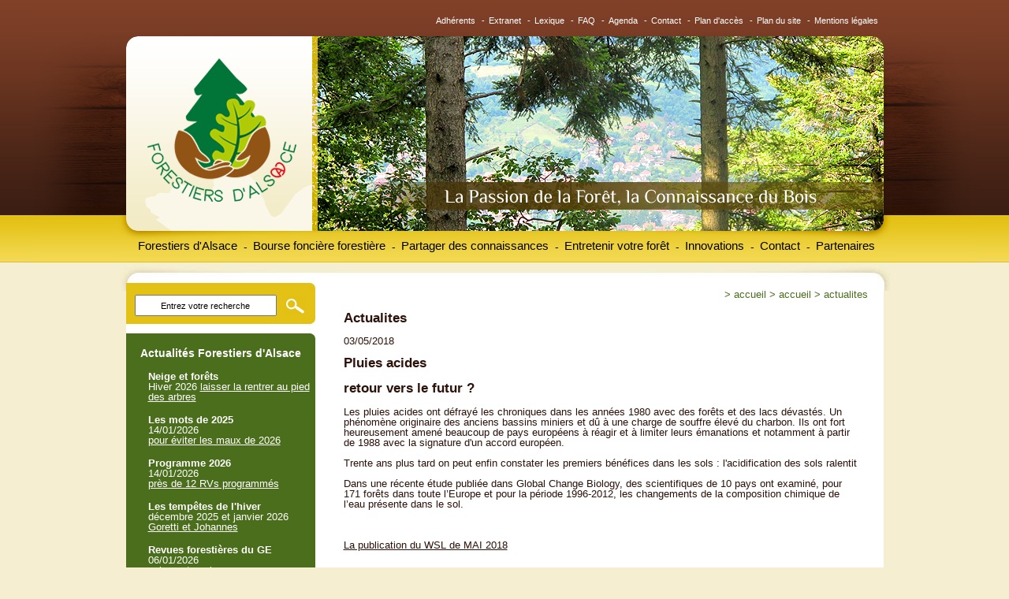

--- FILE ---
content_type: text/html; charset=UTF-8;
request_url: http://www.forestiersdalsace.fr/fr/actualites/id-624/actualites
body_size: 7363
content:
<!DOCTYPE html PUBLIC "-//W3C//DTD XHTML 1.0 Transitional//EN" "http://www.w3.org/TR/xhtml1/DTD/xhtml1-transitional.dtd">
<html xmlns="http://www.w3.org/1999/xhtml" lang="fr" xml:lang="fr">
<head>
<title>Forestiers d&#39;Alsace - Actualités</title>
<meta name="description" content="connaître tous les évènements liés à la forêt et au bois" />
<meta name="keywords" content="actualités, marché du bois, évènements, réunions, Alsace, Bas-Rhin, France, Monde, forêts,climat" />
<meta name="copyright" content="Adelis 2006" />
<meta name="author" content="Adelis" />
<meta http-equiv="content-type" content="text/html; charset=utf-8" />
<meta http-equiv="pragma" content="no-cache" />
<meta http-equiv="cache-control" content="no-cache" />
<meta name="robots" content="index, follow, all" />
<link rel="shortcut icon" href="/favicon.ico" type="image/x-icon" />

<link rel="stylesheet" type="text/css" href="/css/interface.css" media="screen" />
<link rel="stylesheet" type="text/css" href="/css/style.css" media="screen" />
<link rel="stylesheet" type="text/css" href="/css/menu.css" media="screen" />
<link rel="stylesheet" type="text/css" href="/css/form.css" media="screen" />
<link rel="stylesheet" type="text/css" href="/css/print.css" media="print" />

<!--[if IE 6]>
    <link rel="stylesheet" type="text/css" href="/css/stylesIE6.css" media="screen" />
<![endif]-->
<!--[if IE 7]>
   <link rel="stylesheet" type="text/css" href="/css/stylesIE7.css" media="screen"/>
<![endif]-->

<script type="text/javascript" src="/js/browserdetect.js"></script>
<script type="text/javascript" src="/js/dynMenu.js"></script>
<script type="text/javascript" src="/js/swfobject.js"></script>
<script type="text/javascript" src="/js/recherche.js"></script>
<script type="text/javascript" src="/js/changefontsize.js"></script>
<script type="text/javascript">

function backImage(){
document.carte.src='/UserFiles/Image/accueil/BoisForetAlsace-carte-exports.jpg';
}
function changeImageVosges(){
document.carte.src='/UserFiles/Image/accueil/BoisForetAlsace-carte-exports-vosges.jpg';
}
function changeImagePlaine(){
document.carte.src='/UserFiles/Image/accueil/BoisForetAlsace-carte-exports-plaine.jpg';
}
function changeImageHB(){
document.carte.src='/UserFiles/Image/accueil/BoisForetAlsace-carte-exports-bruche.jpg';
}
function changeImageVal(){
document.carte.src='/UserFiles/Image/accueil/BoisForetAlsace-carte-exports-ville.jpg';
}
function changeImageLip(){
document.carte.src='/UserFiles/Image/accueil/BoisForetAlsace-carte-exports-liepvrette.jpg';
}
function changeImageWeiss(){
document.carte.src='/UserFiles/Image/accueil/BoisForetAlsace-carte-exports-weiss.jpg';
}
function changeImageCHR(){
document.carte.src='/UserFiles/Image/accueil/BoisForetAlsace-carte-exports-haut-rhin.jpg';
}
function changeImageDoller(){
document.carte.src='/UserFiles/Image/accueil/BoisForetAlsace-carte-exports-doller.jpg';
}
function changeImageSuJu(){
document.carte.src='/UserFiles/Image/accueil/BoisForetAlsace-carte-exports-sundgau.jpg';
}
function changeImageEmpty(){
document.carte.src='/UserFiles/Image/accueil/BoisForetAlsace-carte-exports-vide.jpg';
}


</script>
<script type="text/javascript">


  var _gaq = _gaq || [];
  _gaq.push(['_setAccount', 'UA-48608289-1']);
  _gaq.push(['_setDomainName', 'boisforets67.fr']);
  _gaq.push(['_trackPageview']);

  (function() {
    var ga = document.createElement('script'); ga.type = 'text/javascript'; ga.async = true;
    ga.src = ('https:' == document.location.protocol ? 'https://ssl' : 'http://www') + '.google-analytics.com/ga.js';
    var s = document.getElementsByTagName('script')[0]; s.parentNode.insertBefore(ga, s);
  })();


</script>

<link rel="alternate" type="application/rss+xml" title="Fil RSS - Forestiers d&#39;Alsace - Actualités" href="/rss.php?type=actu&amp;wlang=fr" />
<link rel="alternate" type="application/atom+xml" title="Fil Atom (~RSS) - Forestiers d&#39;Alsace - Actualités" href="/atom.php?type=actu&amp;wlang=fr" />
<link rel="alternate" type="application/rss+xml" title="Fil RSS - Forestiers d&#39;Alsace - Evénements" href="/rss.php?type=evenements&amp;wlang=fr" />
<link rel="alternate" type="application/atom+xml" title="Fil Atom (~RSS) - Forestiers d&#39;Alsace - Evénements" href="/atom.php?type=evenements&amp;wlang=fr" />
<link rel="alternate" type="application/rss+xml" title="Fil RSS - Forestiers d&#39;Alsace - Offres" href="/rss.php?type=offre&amp;wlang=fr" />
<link rel="alternate" type="application/atom+xml" title="Fil Atom (~RSS) - Forestiers d&#39;Alsace - Offres" href="/atom.php?type=offre&amp;wlang=fr" />
<link rel="alternate" type="application/rss+xml" title="Fil RSS - Forestiers d&#39;Alsace - Documents" href="/rss.php?type=docs&amp;wlang=fr" />
<link rel="alternate" type="application/atom+xml" title="Fil Atom (~RSS) - Forestiers d&#39;Alsace - Documents" href="/atom.php?type=docs&amp;wlang=fr" />
<link rel="alternate" type="application/rss+xml" title="Fil RSS - Forestiers d&#39;Alsace - Annuaire" href="/rss.php?type=annuaire&amp;wlang=fr" />
<link rel="alternate" type="application/atom+xml" title="Fil Atom (~RSS) - Forestiers d&#39;Alsace - Annuaire" href="/atom.php?type=annuaire&amp;wlang=fr" />
<link rel="alternate" type="application/rss+xml" title="Fil RSS - Forestiers d&#39;Alsace - Galerie multimedia" href="/rss.php?type=multimedia&amp;wlang=fr" />
<link rel="alternate" type="application/atom+xml" title="Fil Atom (~RSS) - Forestiers d&#39;Alsace - Galerie multimedia" href="/atom.php?type=multimedia&amp;wlang=fr" />
<link rel="alternate" type="application/rss+xml" title="Fil RSS - Forestiers d&#39;Alsace - Publications" href="/rss.php?type=publi&amp;wlang=fr" />
<link rel="alternate" type="application/atom+xml" title="Fil Atom (~RSS) - Forestiers d&#39;Alsace - Publications" href="/atom.php?type=publi&amp;wlang=fr" />
<link rel="alternate" type="application/rss+xml" title="Fil RSS - Forestiers d&#39;Alsace - Références" href="/rss.php?type=references&amp;wlang=fr" />
<link rel="alternate" type="application/atom+xml" title="Fil Atom (~RSS) - Forestiers d&#39;Alsace - Références" href="/atom.php?type=references&amp;wlang=fr" />

</head>


	
	



<body>
    <div id="header">
        <div id="centreurw3c">

                            <div id="header-content-0">
                        <!--debut menuFonc -->
            <div id="menu_fonc">
                <h2 class="hidden">Fonctionnalités</h2>
                                            <ul>                                 <li><a href="http://forestiersdalsace.fr/fr/adherents_administration/" title="Adhérents">Adhérents</a>                                    -</li>
                                                            <li><a href="/fr/extranet/extranet.html" title="Extranet">Extranet</a>                                    -</li>
                                                            <li><a href="/fr/lexique/lexique.html" title="Lexique">Lexique</a>                                    -</li>
                                                            <li><a href="/fr/faq/faq.html" title="FAQ">FAQ</a>                                    -</li>
                                                            <li><a href="/fr/evenements/agenda.html" title="Agenda">Agenda</a>                                    -</li>
                                                            <li><a href="/fr/contact/contact.html" title="Contact">Contact</a>                                    -</li>
                                                            <li><a href="/fr/plan/plan-d-acces.html" title="Plan d'accès">Plan d'accès</a>                                    -</li>
                                                            <li><a href="/fr/plan-du-site/plan-du-site.html" title="Plan du site">Plan du site</a>                                    -</li>
                                                            <li><a href="/fr/mentions-legales/mentions-legales.html" title="Mentions légales">Mentions légales</a>                                    </li>
                                                    </ul>
                                </div> <!-- fin menuFonc -->

            <div id="menu">
            	<h2 class="hidden">Menu principal</h2>
                <ul class="menus">
                                                     <li><a href="/fr/forestiers-alsace/forestiers-alsace"  title="Forestiers d&#039;Alsace">Forestiers d&#039;Alsace

                             </a>
                                                        <ul>
                                                            <li><a href="/fr/qui-somme-nous/qui-sommes-nous.html" title="Qui sommes-nous ?">Qui sommes-nous ?</a>

                    
                                        </li>
                                                            <li><a href="/fr/historique/historique.html" title="Historique">Historique</a>

                    
                                        </li>
                                                            <li><a href="/fr/associations-locales/les-associations-locales.html" title="Les associations locales">Les associations locales</a>

                                                                <ul>
                                                                    <li><a href="/fr/carte-forets-alsaciennes/la-carte-des-forets-alsaciennes.html" title="La carte des forêts alsaciennes">La carte des forêts alsaciennes</a>
                                                                    </li>
                                                                    <li><a href="/fr/vallee-bruche/la-vallee-de-la-bruche.html" title="La Vallée de la Bruche">La Vallée de la Bruche</a>
                                                                    </li>
                                                                    <li><a href="/fr/val-de-ville/la-vallee-de-ville.html" title="La vallée de Villé">La vallée de Villé</a>
                                                                    </li>
                                                                    <li><a href="/fr/brisbach/association-du-brisbach.html" title="Association du Brisbach">Association du Brisbach</a>
                                                                    </li>
                                                                    <li><a href="/fr/vosges-nord/les-vosges-du-nord.html" title="Les Vosges du Nord">Les Vosges du Nord</a>
                                                                    </li>
                                                                    <li><a href="/fr/plaine-alsace/la-plaine-d-alsace.html" title="La Plaine d&#039;Alsace">La Plaine d&#039;Alsace</a>
                                                                    </li>
                                                                    <li><a href="/fr/vallee-weiss/la-vallee-de-la-weiss.html" title="La Vallée de la Weiss">La Vallée de la Weiss</a>
                                                                    </li>
                                                                    <li><a href="/fr/centre-haut-rhin/le-centre-haut-rhin.html" title="Le Centre Haut Rhin">Le Centre Haut Rhin</a>
                                                                    </li>
                                                                    <li><a href="/fr/vallee-doller/doller-et-thur.html" title="Doller et Thur">Doller et Thur</a>
                                                                    </li>
                                                                    <li><a href="/fr/sundgau-jura/sundgau-et-jura-alsacien.html" title="Sundgau et Jura alsacien">Sundgau et Jura alsacien</a>
                                                                    </li>
                                                                    <li><a href="/fr/vallee-liepvrette/la-vallee-de-la-liepvrette.html" title="La Vallée de la Lièpvrette">La Vallée de la Lièpvrette</a>
                                                                    </li>
                                                                    <li><a href="/fr/actions-forets/actions-forets.html" title="Actions Forêts">Actions Forêts</a>
                                                                    </li>
                                                                </ul>
                    
                                        </li>
                                                        </ul>
                    
                             </li>

                                                     <li><a href="/fr/bourse-fonciere-forestiere/bourse-fonciere-forestiere"  title="Bourse foncière forestière">Bourse foncière forestière

                             </a><div class="tiret">&nbsp;&nbsp;-</div>
                                                        <ul>
                                                            <li><a href="/fr/vente-parcelles-forestieres/vente-de-parcelles-forestieres.html" title="Vente de parcelles forestières">Vente de parcelles forestières</a>

                    
                                        </li>
                                                            <li><a href="/fr/prime-agrandir-propriete/agrandir-sa-foret.html" title="Agrandir sa forêt">Agrandir sa forêt</a>

                    
                                        </li>
                                                            <li><a href="/fr/echange-cession-forets/ecif.html" title="ECIF">ECIF</a>

                    
                                        </li>
                                                            <li><a href="/fr/conseil-suivi-projet/un-conseil-et-un-suivi-pour-vos-projets.html" title="Un conseil et un suivi pour vos projets">Un conseil et un suivi pour vos projets</a>

                    
                                        </li>
                                                        </ul>
                    
                             </li>

                                                     <li><a href="/fr/partager-des-connaissances/partager-des-connaissances"  title="Partager des connaissances">Partager des connaissances

                             </a><div class="tiret">&nbsp;&nbsp;-</div>
                                                        <ul>
                                                            <li><a href="/fr/jeuforet/jeux-forestiers.html" title="Jeux forestiers ">Jeux forestiers </a>

                    
                                        </li>
                                                            <li><a href="/fr/liv_arb/des-livres-sous-les-arbres.html" title="Des livres sous les arbres ">Des livres sous les arbres </a>

                    
                                        </li>
                                                            <li><a href="/fr/min_sylv/les-minutes-sylvestres.html" title="Les minutes sylvestres">Les minutes sylvestres</a>

                    
                                        </li>
                                                            <li><a href="/fr/reunions-sorties-foret/les-reunions-et-les-sorties-en-foret.html" title="Les réunions et les sorties en forêt">Les réunions et les sorties en forêt</a>

                                                                <ul>
                                                                    <li><a href="/fr/programme-reunions/le-programme-des-reunions.html" title="Le programme des réunions">Le programme des réunions</a>
                                                                    </li>
                                                                    <li><a href="/fr/inscriptions-reunions/inscriptions.html" title="Inscriptions">Inscriptions</a>
                                                                    </li>
                                                                </ul>
                    
                                        </li>
                                                            <li><a href="/fr/reseau-forets-ecoles/forets-ecoles.html" title="Forêts - Ecoles">Forêts - Ecoles</a>

                                                                <ul>
                                                                    <li><a href="/fr/mutzig/mutzig.html" title="Mutzig">Mutzig</a>
                                                                    </li>
                                                                    <li><a href="/fr/lapetitepierre/la-petite-pierre.html" title="La Petite Pierre">La Petite Pierre</a>
                                                                    </li>
                                                                    <li><a href="/fr/albe/albe.html" title="Albé">Albé</a>
                                                                    </li>
                                                                </ul>
                    
                                        </li>
                                                            <li><a href="/fr/questionnaireforets/sylviculture-partagee" title="Sylviculture partagée">Sylviculture partagée</a>

                    
                                        </li>
                                                            <li><a href="/fr/bulletin-information-documentation-technique/le-bulletin-d-information-et-la-documentation-technique.html" title="Le bulletin d&#039;information et la documentation technique">Le bulletin d&#039;information et la documentation technique</a>

                    
                                        </li>
                                                        </ul>
                    
                             </li>

                                                     <li><a href="/fr/entretenir-votre-foret/entretenir-votre-foret"  title="Entretenir votre forêt">Entretenir votre forêt

                             </a><div class="tiret">&nbsp;&nbsp;-</div>
                                                        <ul>
                                                            <li><a href="/fr/dessertefor/desserte-forestiere.html" title="Desserte forestière">Desserte forestière</a>

                    
                                        </li>
                                                            <li><a href="/fr/diagnostic-conseil/le-diagnostic-conseil-faire-le-point.html" title="Le diagnostic conseil : faire le point">Le diagnostic conseil : faire le point</a>

                    
                                        </li>
                                                            <li><a href="/fr/plantation-soins-recolte/reussir-la-plantation-les-soins-la-recolte-des-bois.html" title="Réussir la plantation, les soins, la récolte des bois">Réussir la plantation, les soins, la récolte des bois</a>

                                                                <ul>
                                                                    <li><a href="/fr/plantation/la-plantation.html" title="La plantation">La plantation</a>
                                                                    </li>
                                                                    <li><a href="/fr/travaux-amelioration-entretien/travaux-damelioration-et-dentretien.html" title="Travaux d’amélioration et d’entretien">Travaux d’amélioration et d’entretien</a>
                                                                    </li>
                                                                    <li><a href="/fr/recoltes-bois/les-recoltes-des-bois.html" title="Les récoltes des bois">Les récoltes des bois</a>
                                                                    </li>
                                                                </ul>
                    
                                        </li>
                                                            <li><a href="/fr/gestion-durable/la-gestion-durable-mode-d-emploi.html" title="La gestion durable : mode d&#039;emploi">La gestion durable : mode d&#039;emploi</a>

                                                                <ul>
                                                                    <li><a href="/fr/documents-gestion-durable/les-documents-de-gestion-durable.html" title="Les documents de gestion durable">Les documents de gestion durable</a>
                                                                    </li>
                                                                    <li><a href="/fr/plans-action-sylvicole-pas/les-plans-daction-sylvicole-pas.html" title="Les plans d’action sylvicole PAS">Les plans d’action sylvicole PAS</a>
                                                                    </li>
                                                                    <li><a href="/fr/dsf/dsf" title="La santé des forêts">La santé des forêts</a>
                                                                    </li>
                                                                    <li><a href="/fr/biodiversite-foret/biodiversite-foret" title="La biodiversité en forêt">La biodiversité en forêt</a>
                                                                    </li>
                                                                </ul>
                    
                                        </li>
                                                            <li><a href="/fr/solutions-petites-parcelles/des-solutions-concretes-pour-les-petites-parcelles.html" title="Des solutions concrètes pour les petites parcelles">Des solutions concrètes pour les petites parcelles</a>

                                                                <ul>
                                                                    <li><a href="/fr/initiatives-locales/les-initiatives-locales.html" title="Les initiatives locales">Les initiatives locales</a>
                                                                    </li>
                                                                    <li><a href="/fr/regroupements-chantiers/regroupements-de-chantiers.html" title="Regroupements de chantiers">Regroupements de chantiers</a>
                                                                    </li>
                                                                </ul>
                    
                                        </li>
                                                        </ul>
                    
                             </li>

                                                     <li><a href="/fr/innovation/innovation"  title="Innovations">Innovations

                             </a><div class="tiret">&nbsp;&nbsp;-</div>
                                                        <ul>
                                                            <li><a href="/fr/eau/eaux-et-forets.html" title="Eaux et Forêts">Eaux et Forêts</a>

                    
                                        </li>
                                                            <li><a href="/fr/agroforesterie/agroforesterie.html" title="Agroforesterie">Agroforesterie</a>

                    
                                        </li>
                                                            <li><a href="/fr/arbretetards/arbres-tetard.html" title="Arbres Têtard">Arbres Têtard</a>

                    
                                        </li>
                                                            <li><a href="/fr/bois-energie/bois-energie.html" title="Bois - Energie">Bois - Energie</a>

                    
                                        </li>
                                                            <li><a href="/fr/chataignier/chataignier.html" title="Châtaignier ">Châtaignier </a>

                    
                                        </li>
                                                            <li><a href="/fr/foret-climat/foret-climat.html" title="Forêt – Climat ">Forêt – Climat </a>

                    
                                        </li>
                                                            <li><a href="/fr/foret-champignon/forets-et-champignons.html" title="Forêts et champignons">Forêts et champignons</a>

                    
                                        </li>
                                                            <li><a href="/fr/taillis-courte-rotation/taillis-courte-rotation.html" title="Taillis Courte Rotation">Taillis Courte Rotation</a>

                    
                                        </li>
                                                            <li><a href="/fr/smurf-fa/projet-smurf.html" title="projet SMURF">projet SMURF</a>

                    
                                        </li>
                                                        </ul>
                    
                             </li>

                                                     <li><a href="/fr/contacts-adhesion/contact.html"  title="Contact">Contact

                             </a><div class="tiret">&nbsp;&nbsp;-</div>
                    
                             </li>

                                                     <li class="last"><a href="/fr/chambre-agriculture/chambre-d-agriculture.html"  title="Partenaires">Partenaires

                             </a><div class="tiret">&nbsp;&nbsp;-</div>
                                                        <ul>
                                                            <li><a href="/fr/chambre-agriculture/chambre-d-agriculture.html" title="Chambre d&#039;Agriculture">Chambre d&#039;Agriculture</a>

                    
                                        </li>
                                                            <li><a href="/fr/crpf/crpf.html" title="CRPF">CRPF</a>

                    
                                        </li>
                                                            <li><a href="/fr/cooperative-foretdici/cooperative-foret-d-ici.html" title="Coopérative FORET D&#039;ICI">Coopérative FORET D&#039;ICI</a>

                    
                                        </li>
                                                            <li><a href="/fr/syndicat-forestiers-alsace/syndicat-des-forestiers-prives-d-alsace.html" title="Syndicat des forestiers privés d&#039;Alsace">Syndicat des forestiers privés d&#039;Alsace</a>

                    
                                        </li>
                                                            <li><a href="/fr/fibois-alsace/fibois-grand-est.html" title="FIBOIS Grand Est">FIBOIS Grand Est</a>

                    
                                        </li>
                                                            <li><a href="/fr/crage/chambre-d-agriculture-du-grand-est.html" title="Chambre d&#039;Agriculture du Grand Est">Chambre d&#039;Agriculture du Grand Est</a>

                    
                                        </li>
                                                            <li><a href="/fr/cg67/collectivite-europeenne-d-alsace.html" title="Collectivité Européenne d&#039;Alsace">Collectivité Européenne d&#039;Alsace</a>

                    
                                        </li>
                                                        </ul>
                    
                             </li>

                    
                </ul>

                <script type="text/javascript">
                //<![CDATA[
                    initMenu("menu");
                //]]>
                </script>
            </div> <!-- fin menu -->
        <div>
        </div>
    </div>
</div>


 <hr class="hidden" />

<div id="fenetre">
    <div id="principal">
        <div id="content-header"><a href="/">Forestiers d'Alsace</a></div>
            <div id="content-defaut">
        <div class="breadcrumb-defaut">
                <h2 class="hidden">Fil d'ariane</h2>
                
                <ol>
                    <li>&gt;&nbsp;<a href="/fr/accueil/accueil"  title="Accueil">Accueil</a></li>
                                                <li>&gt;&nbsp;<a href="/fr/accueil/id-624/accueil"  title="Accueil">Accueil</a></li>
                                                <li>&gt;&nbsp;<a href="/fr/actualites/actualites" class="courant" title="Actualites">Actualites</a></li>
                                    </ol>
        </div> <!-- fin breadcrumb -->

                                                                                                
<h2>Actualites</h2>



			  




	 
 


	
	


        				03/05/2018
        		<br />

		<h1>Pluies acides</h1>

		        		<h2>retour vers le futur ?</h2>
		
		

	        <p>
	Les pluies acides ont d&eacute;fray&eacute; les chroniques dans les ann&eacute;es 1980 avec des for&ecirc;ts et des lacs d&eacute;vast&eacute;s. Un ph&eacute;nom&egrave;ne originaire des anciens bassins miniers et d&ucirc; &agrave; une charge de souffre &eacute;lev&eacute; du charbon. Ils ont fort heureusement amen&eacute; beaucoup de pays europ&eacute;ens &agrave; r&eacute;agir et &agrave; limiter leurs &eacute;manations et notamment &agrave; partir de 1988 avec la signature d&#39;un accord europ&eacute;en.</p>
<p>
	Trente ans plus tard on peut enfin constater les premiers b&eacute;n&eacute;fices dans les sols : l&#39;acidification des sols ralentit</p>
<p>
	Dans une r&eacute;cente &eacute;tude publi&eacute;e dans Global Change Biology, des scientifiques de 10 pays ont examin&eacute;, pour 171 for&ecirc;ts dans toute l&rsquo;Europe et pour la p&eacute;riode 1996-2012, les changements de la composition chimique de l&rsquo;eau pr&eacute;sente dans le sol.</p>
<p>
	&nbsp;</p>
<p>
	<a href="https://www.wsl.ch/fr/news/2018/04/les-accords-internationaux-sur-les-pluies-acides-ont-ameliore-letat-des-sols-dans-les-forets-europeennes.html" target="_blank">La publication du WSL de MAI 2018</a></p>
<p>
	&nbsp;</p>
<p>
	et donc on attend toujours une r&eacute;action politique aussi volontaire dans le changement climatique o&ugrave; l&#39;on se retrouve dans une situation bien plus dramatique !</p>
<p style="text-align: right;">
	<em>CH</em></p>
<p>
	&nbsp;</p>
<p>
	&nbsp;</p>

	
        
        
				
		
				
		&nbsp;<a href="/fr/actualites/actualites.html" title="actualites">> voir toutes les actualit&eacute;s</a>
		
		
		<br /><br />
		&lt;&lt;&lt;&nbsp;<a href="javascript:history.go(-1)">retour</a>
		
		<br/>
		
		

				




 <div class="cleaner"></div>
        </div><!--Fin du content-->

<!--Début de la sidebar de gauche-->
    <div id="sidebarleft" class="alignie6">

        <!--Début du bloc de recherche-->
        <div id="bloc_recherche">
       
           <form id="recherche" action="/fr/recherche/recherche.html" method="get" >
                <input type="text" name="term" value="Entrez votre recherche" id="query" size="12" 
                onclick="if(this.value=='Entrez votre recherche')this.value='';"
                onblur="if(this.value=='')this.value='Entrez votre recherche';"/>
                <input type="hidden" name="searchPage" value="t" />

                <input type="submit" id="search" name="search" class="boutonsearch" value=""/>
            </form>
         
         </div><!--Fin du bloc de recherche-->

         <!--Début du bloc de news-->
         <div id="header_bloc_news"></div>





        <div id="bloc_news">
            <div class="titre-sidebar-gauche">Actualit&eacute;s Forestiers d'Alsace</div>
			
			
			                        
                <div class="bloc-texte-actu">
                    <div id="alignenews">
                    
                            
                    
                                                    <div class="actu-title">Neige et forêts</div>
                                                            Hiver 2026
                                                                                        <a href="/fr/actualites/id-1481/actualites" title="Neige et forêts">
                                    laisser la rentrer au pied des arbres 
                                </a>
                                                                                <div class="actu-title">Les mots de 2025</div>
                                                            <div class="actu-date">14/01/2026</div>
                                                                                        <a href="/fr/actualites/id-1482/actualites" title="Les mots de 2025">
                                    pour éviter les maux de 2026
                                </a>
                                                                                <div class="actu-title">Programme 2026</div>
                                                            <div class="actu-date">14/01/2026</div>
                                                                                        <a href="/fr/actualites/id-1369/actualites" title="Programme 2026">
                                    près de 12 RVs programmés
                                </a>
                                                                                <div class="actu-title">Les tempêtes de l'hiver </div>
                                                            décembre 2025 et janvier 2026
                                                                                        <a href="/fr/actualites/id-1480/actualites" title="Les tempêtes de l'hiver ">
                                    Goretti et Johannes 
                                </a>
                                                                                <div class="actu-title">Revues forestières du GE</div>
                                                            <div class="actu-date">06/01/2026</div>
                                                                                        <a href="/fr/actualites/id-1475/actualites" title="Revues forestières du GE">
                                    neiges et sapins
                                </a>
                                                                                <div class="actu-title">Le Chant des forêts</div>
                                                            17 décembre 2025
                                                                                        <a href="/fr/actualites/id-1478/actualites" title="Le Chant des forêts">
                                    et ses frissons sylvestres
                                </a>
                                                                                <div class="actu-title">Débusquage à cheval</div>
                                                            13 décembre 2025
                                                                                        <a href="/fr/actualites/id-1477/actualites" title="Débusquage à cheval">
                                    dans les forêts du Sundgau
                                </a>
                                                                            <div id="lien-bas-news"><a href="/fr/actualites/actualites.html" title="actualites">> voir toutes les actualit&eacute;s
                        </a>
                    </div>
                                    </div>
                </div> 
        </div>
        <div id="footer_bloc_news"></div><!--Fin du bloc de news-->

        <!-- Début du bloc de contact -->
        <div id="bloc_contact_header"></div>
        <div id="bloc_contact">
            
            <div class="titre-sidebar-gauche">Contactez-nous</div>
            <div class="contenu-contact"><p>
	<strong>Forestiers d&#39;Alsace</strong></p>
<p>
	Maison de l&#39;Agriculture<br />
	11, rue Jean Mermoz<br />
	68127 Ste Croix en Plaine<br />
	<strong><a href="mailto:forestiersdalsace@gmail.com">forestiersdalsace@gmail.com</a></strong></p>
<p>
	Merci de contacter les</p>
<p>
	associations locales</p>
<p>
	<a href="/fr/carte-forets-alsaciennes/la-carte-des-forets-alsaciennes.html">Associations locales</a></p>
<p>
	<a href="/fr/contact/contact.html">&gt; formulaire de contact</a></p>
<p>
	<a href="/fr/encart-contact/encart-gauche-contact.html#fiche123">&gt; bulletins d&#39;adh&eacute;sions</a><br />
	&nbsp;</p>
<form action="/fr/assoc-recherche/assoc-recherche.html" id="recherche" method="post">
	<p>
		Trouver l&#39;association foresti&egrave;re correspondante &agrave; votre ville :</p>
	<input id="search_assoc_contact" name="ville" placeholder="Entrez votre ville" size="12" type="text" /> <input class="boutonsearch_assoc" id="search" name="search" type="submit" value="" />&nbsp;</form>
<p>
	&nbsp;</p>
</div>
        </div>
        <div id="bloc_contact_footer"></div><!-- Fin du bloc de contact -->

        <div id="bloc_newsletter">
                


    <script type="text/javascript" src="/js/verifForm.js"></script>
    <script type="text/javascript">//<![CDATA[
        var erreur_email = "";
        var erreur_email_invalide = "Le champ email doit se présenter sous la forme nom@hote.com";
        var erreur_date_invalide = "";
    //]]></script>
    
    <script type="text/javascript">//<![CDATA[
    /**
     * @author : xavier.ottolini[at]adelis.com
     * @param argument id : String : parametre id du formulaire
     */
        var uniForm, activeChamps;
        window.onload = initialise;
    
        function initialise()
        {
            uniForm = new UniForm("newsletter");
            uniForm.ajouteChamp("email",uniForm.EMAIL,true,erreur_email,erreur_email_invalide);
            uniForm.formulaire.onsubmit = valider;
        }
    
        function valider()
        {
            return uniForm.valide();
        }
    //]]></script>
    

        <!--
    <form action=" return false;" method="post" name="newsletter" id="newsletter">
    

        <input type="hidden"  name="action_newsletter" id="action_newsletter" value="enregistrement" />
        
        <div class="titre-newsletter-gauche">Newsletter
        
                <div id="erreur"></div>
        </div> 


        <input type="text"  name="emailgauche" id="emailgauche" value="Inscription : Entrez votre e-mail" onclick="if(this.value=='Inscription : Entrez votre e-mail')this.value='';" onblur="if(this.value=='')this.value='Inscription : Entrez votre e-mail';" />
        <input type="submit" name="valider_newsletter_form" value="" id="bouton-newsletter"/>

    </form>
    <div class="confirm"><strong></strong></div>
-->
    <form action="#mail" method="post" name="newsletter" id="newsletter">

        
        
    
        <input type="hidden"  name="action_newsletter" id="action_newsletter" value="enregistrement" />
                
        <div class="titre-newsletter-gauche">Newsletter
                </div>
        <input type="text"  name="email" id="email" value="Inscription : Entrez votre e-mail" onclick="if(this.value=='Inscription : Entrez votre e-mail')this.value='';" onblur="if(this.value=='')this.value='Inscription : Entrez votre e-mail';" />
        <input type="submit" name="valider_newsletter_form" value="" id="bouton-newsletter"/>
    
    </form>
	

        </div>

    </div><!--Fin de la sidebar de gauche -->

<!--Début de la sidebar de droite -->


    
<!-- fin sidebar -->
            <div class="cleaner"></div>
<div id="footer-content"></div>
        </div> <!-- fin principal -->

            <div id="footer">
		<a name="mail"></a>
            <div id="menuFonc">
                <h2 class="hidden">Fonctionnalités</h2>
                                        <ul> 
                                                    <li><a href="http://forestiersdalsace.fr/fr/adherents_administration/" title="Adhérents">Adhérents</a>-</li>
                                                    <li><a href="/fr/extranet/extranet.html" title="Extranet">Extranet</a>-</li>
                                                    <li><a href="/fr/lexique/lexique.html" title="Lexique">Lexique</a>-</li>
                                                    <li><a href="/fr/faq/faq.html" title="FAQ">FAQ</a>-</li>
                                                    <li><a href="/fr/evenements/agenda.html" title="Agenda">Agenda</a>-</li>
                                                    <li><a href="/fr/contact/contact.html" title="Contact">Contact</a>-</li>
                                                    <li><a href="/fr/plan/plan-d-acces.html" title="Plan d'accès">Plan d'accès</a>-</li>
                                                    <li><a href="/fr/plan-du-site/plan-du-site.html" title="Plan du site">Plan du site</a>-</li>
                                                    <li class="last"><a href="/fr/mentions-legales/mentions-legales.html" title="Mentions légales">Mentions légales</a></li>
                                            </ul>
                                </div> <!-- fin menuFonc -->
        </div> <!-- fin footer -->
    
                            </div>
    
</div> <!-- fin centreur-w3c -->
</div> <!-- fin page -->
<script src="/js/awstats_misc_tracker.js" type="text/javascript"></script>
</body>
</html>

--- FILE ---
content_type: text/css
request_url: http://www.forestiersdalsace.fr/css/print.css
body_size: 12467
content:
body {
	background: none;
	color: #000;
	font-family: Arial, Helvetica, sans-serif;
	font-size: 0.688em; /* 11px */
	line-height: 1.2em;
}

#retour-accueil,  #accessibility, #header,  #tools, #menu, #date-du-jour, #sidebar, #footer, #menuLangues, #menuFonc, .cadre, .blocRecherche, .blocCategories {
	display: none;
}

/* Titres */
h1, h2, h3, h4, h5, h6 {
	color: #1f74c0;
	margin: .2em 0 1.0em 0; /* Rapproche le titre du texte. (5) */ 
	line-height: 1.2em; 
	font-weight: bold; /* Valeur par d�faut. (6) */ 
	font-style: normal; 
} 
h1 {
	font-size: 1.273em; /* 14px */
} 
h2 {
	font-size: 1.182em; /* 13px */
} 
h3 {
	font-size: 1.091em; /* 12px */
} 
h4, h5, h6 {
	font-size: 1.091em; /* 12 */
} 

li h1, li h2, li h3, li h4, li h5, li h6 {
	margin: 0;
}

a, a:visited, a:link, a:active {
	color: #000;
	text-decoration: none;
}
a:hover {
	text-decoration: underline;
}
a img {
	border: none!important;
}

.hidden {
	display: none;
}

.content {
	padding: 0 10px 10px 10px;
	position: relative;
}


/*td, th, thead {
	font-family: Arial, Helvetica, sans-serif;
	font-size: 1.0em;
}*/

.content ul {
	margin-left: 25px;
}
.content ol {
	margin-left: 25px;
}

/*ul li p {
	margin: 0;
	padding: 0;
}*/

.aligneGauche {
	text-align: left;
}
.aligneCentre {
	text-align: center;
}
.aligneDroite {
	text-align: right;
}
.gras {
	font-weight: bold;
}

.erreur {
	color: red;
	font-weight: bold;
}

/* fil d'ariane */
.breadcrumb {
	color: #1f74c0;
	font-size: 1.0em;
	margin: 5px 10px 15px 0;
	text-align: right;
	text-transform: lowercase;
}
.breadcrumb ul {
	list-style: none;
}
.breadcrumb li {
	display: inline;
}
.breadcrumb a, .breadcrumb a:link, .breadcrumb a:active, .breadcrumb a:visited {
	color: #1f74c0;
	text-decoration: none;
}
.breadcrumb a:hover {
	color: #1f74c0;
	text-decoration: underline;
}
.breadcrumb a.courant {
	color: #d52c2f!important;
	font-weight: normal!important;
}


/* Divers */
hr {
	border: 1px solid #000;
}

.souligne {
	text-decoration: underline;
}



h2.accroche {
	font-size: 1.273em!important;
	font-weight: normal;
}
h3.accroche {
	font-size: 1.091em!important;
	font-weight: normal;
}

/* liste donn�es module */
ul.listeDataModule {
	list-style: none;
	margin: 0;
}
ul.listeDataModule li {
	padding: 0;
	margin: 0;
}
ul.listeDataModule li.espaceLI {
	margin: 0 0 10px 0;
}


ul.listeDataModule li ol li, ul.listeDataModule li ul li {
	padding: 0;
}

ul.listeDataModule p {
	margin: 0;
	padding: 0;
}

/* plan du site */
ul.plan {
	margin-bottom: 25px;
}
ul.plan li {
	margin-left: 25px;
	padding: 2px 0 2px 0;
}


/* Module offre et r�f�rence */
.cadre p {
	margin: 0;
	padding: 0 10px 5px 10px;
}

td, th {
	font-size: 0.688em;
}
html>body td, th {
	font-size: 1.0em;
}


/* Bloc cat�gories Modules */
.blocCategories {
	margin: 10px;
}
.blocCategories ul {
	list-style: disc;
}
.blocCategories li {
	padding: 2px;
}

/* Historique cat�gories Module */
.historique_categorie_module {
	margin: 0;
}
.historique_categorie_module ul {
	background-color: #D8D8D8;
	list-style: none;
	margin: 15px 0;
	padding: 5px;
}
.historique_categorie_module li {
	display: inline;
	font-weight: bold;
}


/* Glossaire */
ul.glossaire {
	list-style: none;
	margin: 25px 0;
}
ul.glossaire li {
	display: inline;
	padding: 5px;
}
ul.glossaire li a {
	font-weight: bold;
	text-decoration: underline;
}
ul.definition li h2 {
	margin: 0;
	padding: 0;
}
ul.definition li p {
	margin: 0;
	padding: 0;
}
ul.definition li {
	padding: 10px 0;
}

/* R�pertoire de liens */
ul.repertoire li {
	padding: 10px 0;
}

/* Affichette */
.affichette {
	margin: 10px 0 10px 0;
}
.bg-affichette {
	background-repeat: no-repeat;
	height: 160px;
	width: 410px;
}
.contenu-affichette {
	height: 143px;
	overflow: hidden;
	padding: 8px 10px 0 10px;
	width: 210px;
}
html>body .contenu-affichette {
	width: 190px;
}
.contenu-affichette h2 {
	margin:0;
	padding: 0;
}

/* module sondage */
/*.table-sondage {
	border-collapse: collapse;
	border: 1px solid #000;
}
.table-sondage td {
	border-collapse: collapse;
	border: none;
	padding: 5px;
}*/
input.radio-sondage {
	border: none;
	float: left;
	margin: 0 5px 10px 10px;
	width: auto!important;
}
label.label-sondage {
	float: none;
	text-align: left;
	width: auto;
}

.question-sondage {
	display: inline;
	float: left;
	margin: 0 0 10px 0;
	width: 70%;
}
.date-sondage {
	display: inline;
	float: right;
	text-align: right;
	width: 30%;
}

.bloc-sondage {
	border: 1px solid #ddd;
	/*margin: 0 0 5px 0;*/
/*	padding: 10px;*/
}
.reponse-sondage {
	float: left;
	margin: 0 0 10px 0;
	text-align: right;
	width: 150px;
}
/*html>body .reponse-sondage {
	margin: 0 0 10px 0;
}*/
.reponse-resultat-sondage  {
	float: left;
	text-align: center;
	width: 100px;
}
.barre-resultat-sondage  {
	background: green;
	height: 10px;
	float: left;
}

.bloc-sondage p {
	padding: 0 0 0 10px;
}

/* Module OFFRE */
#nav-etape ul {
	background: url('/img/interface/module-offre/bg-ul-etape.gif') repeat-x;
	height: 35px;
	list-style: none;
	margin: 0;
}
#nav-etape li {
	display: block;
	float: left;
	color: #fff;
	height: 35px;
	margin: 0;
	padding: 0 1px 0 1px;
	text-align: left;
	width: 140px;
}
li.bouton-etape-a-faire {
	background: url('/img/interface/module-offre/bouton-etape-a-faire-off.gif') no-repeat;
}
li.bouton-etape-en-cours {
	background: url('/img/interface/module-offre/bouton-etape-a-faire-on.gif') no-repeat;
}

li.bouton-etape_precedente {
	background: url('/img/interface/module-offre/bouton-etape_precedente.gif') no-repeat;
}
li.bouton-etape_suivante {
	background: url('/img/interface/module-offre/bouton-etape_suivante.gif') no-repeat;
}

#nav-etape li p {
	line-height: 35px;
	margin: 0;
	padding: 0;
}

span.compteur-etape {
	float: left;
	font-family: Tahoma, Arial, Helvetica, sans-serif;
	font-size: 1.636em;
	font-weight: bold;
	padding: 0 0 0 11px;
}

#nav-etape li a, #nav-etape li a:link, #nav-etape li a:active, #nav-etape li a:visited {
	color: #fff;
	font-weight: bold;
	margin: 0;
	overflow: hidden;
	padding: 0 0 0 20px;
	text-decoration: none;
}
#nav-etape li a:hover {
	text-decoration: underline;
}

.un-element {
	border: 1px solid #c5c1bb;
	display: inline;
	float: left;
	min-height: 170px;
	height: auto !important;
	height: 170px;
	margin: 0 10px 10px 0;
	padding: 10px;
	overflow: hidden;
	width: 210px;
}

.un-element:hover, .un-element-txt:hover {
	background: #ddd;
}

.un-element-txt {
	border: 1px solid #c5c1bb;
	margin: 0 0 10px 0;
	padding: 10px;
	overflow: hidden;
	width: 730px; /*210px;*/
}

.illustration-module-liste {
	display: inline;
	float: left;
	margin: 0 10px 10px 0;
	overflow: hidden;
	width: auto;
}
.texte-module-liste {
	display: inline;
	float: left;
	overflow: hidden;
	width: auto;
}
.texte-module-liste p, .texte-module-liste h2 {
	margin: 0;
	padding: 0;
}

.titre-offre {
	display: inline;
	float: left;
	overflow: hidden;
	width: auto;
}

.illustration-module-liste-album {
	margin: 0 0 10px 0;
	text-align: center;
}

.texte-module-liste-album {
	text-align: center;
}
.texte-module-liste-album p, .texte-module-liste-album h2 {
	margin: 0;
	padding: 0;
}


/* SJ */
a.bouton-etape-precedente_defaut, a.bouton-etape-precedente_defaut:link, a.bouton-etape-precedente_defaut:visited {
	color:#0E509C;
	text-decoration:none;
}
a.bouton-etape-precedente_defaut:hover {
	color:#0E509C;
	text-decoration:none;
}
a.bouton-etape-precedente_defaut:active {
	color:#0E509C;
	text-decoration:none;
}
.bouton-etape-precedente_defaut {
  float: left;
  background-image:url(/img/interface/boutons/bouton-etape-precedente.gif);
  /*Partie texte indep de la taille de l'image height et width = f(padding et taille de l'image)*/
  height:50px;
  width:115px;
  padding-top:10px;
  padding-bottom:5px;
  padding-left:35px;
  padding-right:10px;
  text-align:right;
  font-size:12px;
  font-weight:bold;
  color:#0E509C;
  text-decoration:none;
}
html>body .bouton-etape-precedente_defaut {
  float: left;
  background-image:url(/img/interface/boutons/bouton-etape-precedente.gif);
  /*Partie texte indep de la taille de l'image height et width = f(padding et taille de l'image)*/
  height:35px;
  width:70px;
  padding-left:35px;
  padding-top:10px;  
  padding-bottom:5px;  
  padding-right:10px;
  text-align:right;
  font-size:12px;
  font-weight:bold;
  color:#0E509C;
  text-decoration:none;
}


a.bouton-etape-suivante_defaut, a.bouton-etape-suivante_defaut:link, a.bouton-etape-suivante_defaut:visited {
	color:#FD850A;
	text-decoration:none;
}
a.bouton-etape-suivante_defaut:hover {
	color:#FD850A;
	text-decoration:none;
}
a.bouton-etape-suivante_defaut:active {
	color:#FD850A;
	text-decoration:none;
}
.bouton-etape-suivante_defaut {
  float:left;
  background-image:url(/img/interface/boutons/bouton-etape-suivante.gif);
  height:50px;
  width:115px;
  padding-top:10px;
  padding-bottom:5px;
  padding-left:10px;
  padding-right:35px;
  text-align:left;
  font-size:12px;
  font-weight:bold;
  color:#FD850A;
  text-decoration:none;
}
html>body .bouton-etape-suivante_defaut {
  float:left;
  background-image:url(/img/interface/boutons/bouton-etape-suivante.gif);
  /*Partie texte indep de la taille de l'image height et width = f(padding et taille de l'image)*/
  height:35px;
  width:70px;
  padding-left:10px;
  padding-top:10px; 
  padding-bottom:5px;  
  padding-right:35px;
  text-align:left;
  font-size:12px;
  font-weight:bold;
  color:#FD850A;
  text-decoration:none;
}

a.bouton-votre-conseiller-en-direct_defaut, a.bouton-votre-conseiller-en-direct_defaut:link, a.bouton-votre-conseiller-en-direct_defaut:visited {
	color:#FD850A;
	text-decoration:none;
}
a.bouton-votre-conseiller-en-direct_defaut:hover {
	color:#FD850A;
	text-decoration:none;
}
a.bouton-votre-conseiller-en-direct_defaut:active {
	color:#FD850A;
	text-decoration:none;
}
.bouton-votre-conseiller-en-direct_defaut {
  float:left;
  background-image:url(/img/interface/boutons/bouton-votre-conseiller-en-direct.gif);
  height:50px;
  width:126px;
  padding-right:2px;
  padding-top:10px;  
  padding-left:35px;
  text-align:right;
  font-size:9px;
  font-weight:bold;
  color:#FD850A;
  text-decoration:none;
}
html>body .bouton-votre-conseiller-en-direct_defaut {
  float:left;
  background-image:url(/img/interface/boutons/bouton-votre-conseiller-en-direct.gif);
  /*Partie texte indep de la taille de l'image height et width = f(padding et taille de l'image)*/
  height:40px;
  width:89px;
  padding-right:2px;
  padding-top:10px;  
  padding-left:35px;
  text-align:right;
  font-size:9px;
  font-weight:bold;
  color:#FD850A;
  text-decoration:none;
}

a.bouton-1-conseiller-vous-rappelle_defaut, a.bouton-1-conseiller-vous-rappelle_defaut:link, a.bouton-1-conseiller-vous-rappelle_defaut:visited {
	color:#FD850A;
	text-decoration:none;
}
a.bouton-1-conseiller-vous-rappelle_defaut:hover {
	color:#FD850A;
	text-decoration:none;
}
a.bouton-1-conseiller-vous-rappelle_defaut:active {
	color:#FD850A;
	text-decoration:none;
}
a.bouton-1-conseiller-vous-rappelle_defaut {
  float:left;
  background-image:url(/img/interface/boutons/bouton-1-conseiller-vous-rappelle.gif);
  height:50px;
  width:126px;  
  padding-right:4px;
  padding-top:10px;  
  padding-left:42px;
  text-align:right;
  font-size:9px;
  font-weight:bold;
  color:#FD850A;
  text-decoration:none;
}
a.bouton-1-conseiller-vous-rappelle_defaut {
  float:left;
  background-image:url(/img/interface/boutons/bouton-1-conseiller-vous-rappelle.gif);
  /*Partie texte indep de la taille de l'image height et width = f(padding et taille de l'image)*/
  height:40px;
  width:80px;
  padding-right:4px;
  padding-top:10px;  
  padding-left:42px;
  text-align:right;
  font-size:9px;
  font-weight:bold;
  color:#FD850A;
  text-decoration:none;
}
/* */


#basDePage {
	font-size: 0.909em; /* 10px */
	padding: 5px 0;
	position: relative;
	text-align: center;
	width: 990px;
}

--- FILE ---
content_type: application/x-javascript
request_url: http://www.forestiersdalsace.fr/js/verifForm.js
body_size: 17915
content:
<!--
 /* @author : xavier.ottolini[at]adelis.com
 * @param argument id : String : param�tre id du formulaire
 */
 var message2 = "";
function UniForm(id) 
{
	this.formulaire = document.getElementById(id);
	this.listeChamps = new ListeChamps(this.formulaire);
	this.valide = valideForm;
	this.ajouteChamp = ajouteChampForm;
	this.creer = creer;
	this.DEFAUT = "";
	this.ENTIER = "entier";
	this.FLOTTANT = "flottant"
	this.EMAIL = "email";
	this.URL = "url";
	this.DATE = "date";
	this.FICHIER_IMAGE = "img";
	this.FICHIER_TEXTE = "txt";
}

function valideForm() 
{
	var etat = true;
	var taille = this.listeChamps.getLength();
	var message = "";
	var champFocus;

	for(var i = taille; i>0; i--) 
	{
		var champ = this.listeChamps.getChamp(taille - i);
//alert (champ);
		if(!champ.valide()) 
		{
			if(etat) champFocus = champ;
			message += champ.getMessage() + "\r\n";
			etat = false;			
		}
	}
	
	if(!etat || message2) {
		if(message2)
		{
			window.alert(message + message2);
			etat = false;	
		}
		else
		{
			window.alert(message);
			champFocus.focus();
		}
	}

	return etat;
}

/**
 * M�thode ajouteChamp
 * Param�tre un champ du formulaire
 * 
 * @param nom , String repr�sentant le praram�tre name du champ
 * @param regle , String repr�sentant la r�gle � appliquer pour tester un champ. 
 * Il existe une r�gle pr�d�finie : UniForm.DEFAUT .
 * @param requis : boolean qui vaut true si le champ est requis, false dans le cas contraire
 * @param messageRequis : message � afficher si le champ requis n'est pas affich�
 */
function ajouteChampForm(nom, regle, requis, messageRequis) 
{
	this.listeChamps.ajouteChamp(this.creer(this.formulaire, nom, regle, requis, messageRequis));
}

/**
 * M�thode ajouteChamp
 * Param�tre un champ du formulaire
 * 
 * @param nom , String repr�sentant le praram�tre name du champ
 * @param regle , String repr�sentant la r�gle � appliquer pour tester un champ. 
 * Il existe des r�gles pr�d�finies : UniForm.DEFAUT, UniForm.ENTIER, UniForm.FLOTTANT, UniForm.EMAIL, UniForm.URL, UniForm.DATE, UniForm.FICHIER_IMAGE, UniForm.FICHIER_TEXTE.
 * Ca peut �tre aussi une expression r�guli�re. 
 * Dans ce cas, attention a remplacer les '\' par des '\\' et les '/' par des '\/'. 
 * @param requis : boolean qui vaut true si le champ est requis, false dans le cas contraire
 * @param messageRequis : message � afficher si le champ requis n'est pas affich�
 * @param messageRegle : message � afficher si la r�gle n'est pas respect�e
 */
function ajouteChampForm(nom, regle, requis, messageRequis,messageRegle) 
{
	this.listeChamps.ajouteChamp(this.creer(this.formulaire, nom, regle, requis, messageRequis,messageRegle));
}


function creer() {
	var a = creer.arguments;
	var oForm = a[0];
	var nom = a[1];
	var regle = a[2];
	var requis = a[3];
	var messageRequis = a[4];
	var messageRegle = null;
	if(a.length == 6) messageRegle = a[5];

	var unChamp = oForm.elements[nom];
	
	var instanceChamp;
	if(!unChamp.length) 
	{
		if(unChamp.tagName.toLowerCase()=='input') 
		{
			if(unChamp.type.toLowerCase()=='text')
			{
				if(regle == this.DEFAUT) 
				{

					return instanceChamp = new ChampTexte(oForm,nom, regle ,requis, messageRequis);
				}
				
				else if(regle == this.ENTIER)
				{
					return instanceChamp = new ChampEntier(oForm,nom, requis, messageRequis, messageRegle);
				}
		
				else if(regle == this.FLOTTANT)
				{
					return instanceChamp = new ChampFlottant(oForm,nom, requis, messageRequis, messageRegle);
				}
		
				else if(regle == this.EMAIL)
				{
					return instanceChamp = new ChampEmail(oForm,nom, requis, messageRequis, messageRegle);
				}
		
				else if(regle == this.URL)
				{
					return instanceChamp = new ChampURL(oForm,nom, requis, messageRequis, messageRegle);
				} 
				
				else if(regle == this.DATE)
				{
					return instanceChamp = new ChampDate(oForm,nom, requis, messageRequis, messageRegle);
				} 
				
				else 
				{
					return instanceChamp = new ChampTexte(oForm,nom, regle, requis, messageRequis, messageRegle);
				}
				
			} 
			else if(unChamp.type.toLowerCase()=='file') 
			{
				if(regle == this.FICHIER_IMAGE) 
				{
					return instanceChamp = new ChampFichierImage(oForm,nom, requis, messageRequis, messageRegle);
				}

				else if(regle == this.FICHIER_TEXTE)
				{
					return instanceChamp = new ChampFichierTexte(oForm,nom, requis, messageRequis, messageRegle);
				}

				else 
				{
					return instanceChamp = new ChampFichier(oForm,nom, requis, messageRequis, messageRegle);
				}
			} 
			else  if(unChamp.type.toLowerCase()=='checkbox') 
			{
				return instanceChamp = new ChampCase(oForm,nom, requis, messageRequis);
			} 
			else if(unChamp.type.toLowerCase()=='radio') 
			{
				return instanceChamp = new ChampRadio(oForm,nom, requis, messageRequis);
			}
		}
		else if(unChamp.tagName.toLowerCase()=='select') 
		{
			if(unChamp.multiple) 
			{
				return instanceChamp = new ChampListeMultiple(oForm,nom, requis, messageRequis);
			} 
			else 
			{
				return instanceChamp = new ChampListeUnique(oForm,nom, requis, messageRequis);
			}
		} 
		else if(unChamp.tagName.toLowerCase()=='textarea')
		{
			return instanceChamp = new ChampArea(oForm,nom, requis, messageRequis);
		}
	}	
	else 
	{
		if(unChamp[0].tagName.toLowerCase()=='input') 
		{
			if(unChamp[0].type.toLowerCase()=='checkbox') 
			{
				return instanceChamp = new ChampsCase(oForm,nom, requis, messageRequis);
			} 
			else if(unChamp[0].type.toLowerCase()=='radio') 
			{
				return instanceChamp = new ChampsRadios(oForm,nom, requis, messageRequis);
			}
		}
		else if(unChamp.tagName.toLowerCase()=='select') 
		{
			if(unChamp.multiple) 
			{
				return instanceChamp = new ChampListeMultiple(oForm,nom, requis, messageRequis);
			} 
			else 
			{
				return instanceChamp = new ChampListeUnique(oForm,nom, requis, messageRequis);
			}
		} 
	}
	
}


function ListeChamps()
{
	this.liste = new Array()
	this.ajouteChamp = ajouteChampListe;
	this.getChamp = getChamp;
	this.getLength = getLength;
}

function ajouteChampListe(element)
{
	this.liste[this.liste.length] = element;
}

function getChamp(i) 
{
	return this.liste[i];
}

function getLength() 
{
	return this.liste.length;
}

function Champ(oForm,nom, regle, requis, messageRequis)
{
	this.element = oForm.elements[nom];
	this.requis = requis;
	this.regle = regle;
	this.messageRequis = messageRequis;
	this.messageRegle = null;
	this.message = null;
	this.getMessage = getMessage;
}

function Champ(oForm,nom, regle, requis, messageRequis, messageRegle)
{
	this.element = oForm.elements[nom];
	this.regle = regle;
	this.requis = requis;
	this.messageRequis = messageRequis;
	this.messageRegle = messageRegle;
	this.message = null;
	this.getMessage = getMessage;
}

function getMessage() 
{
	return this.message;
}

function ChampTexte(oForm,nom, regle, requis, messageRequis) {
	this.parent = Champ;
	if(regle==this.DEFAUT) {
		regle = "(.*)";
	}
	this.parent(oForm,nom, regle, requis, messageRequis); 
	this.getValeur=getValeurChampTexte;
	this.valide = valideChampTexte;
	this.focus = uniqueFocus;
}

function ChampTexte(oForm,nom, regle, requis, messageRequis, messageRegle) {
	this.parent = Champ;
	if(regle==this.DEFAUT) {
		regle = "(.*)";
	}
	this.parent(oForm,nom, regle, requis, messageRequis, messageRegle); 
	this.getValeur=getValeurChampTexte;
	this.valide = valideChampTexte;
	this.focus = uniqueFocus;
}

function getValeurChampTexte() 
{
	return this.element.value;
}

function valideChampTexte()
{
	var valeur = this.getValeur();

	if(this.requis && ((valeur == null) || (valeur == ""))) {
		this.message = this.messageRequis;
		return false;
	}

	if((!this.requis) && ((valeur == null) || (valeur == ""))) {
		return true;
	}

	var reg=new RegExp(this.regle, "gi");
	var etat = valeur.match(reg);
	if(!etat) this.message = this.messageRegle;
	return etat;
}

function uniqueFocus() {
	this.element.focus();
}

function ChampEntier(oForm,nom, requis, messageRequis, messageRegle) {
	this.parent = Champ;
	var regle = "^(\\+|-)?\\d+$";
	this.parent(oForm,nom, regle, requis, messageRequis, messageRegle); 
	this.element = oForm.elements[nom];
	this.getValeur= getValeurChampTexte;
	this.valide = valideChampTexte;	
	this.focus = uniqueFocus;
}

function ChampFlottant(oForm,nom, requis, messageRequis, messageRegle) {
	this.parent = Champ;
	var regle = "^(\\-)?\\d*((\\.|,)\\d+)?$";
	this.parent(oForm,nom, regle, requis, messageRequis, messageRegle); 
	this.element = oForm.elements[nom];
	this.getValeur=getValeurChampTexte;
	this.valide = valideChampTexte;	
	this.focus = uniqueFocus;
}

function ChampEmail(oForm,nom, requis, messageRequis, messageRegle) {
	this.parent = Champ;
	var regle = "^[_A-Za-z0-9-]+(\\.[_A-Za-z0-9-]+)*@[A-Za-z0-9-]+(\\.[A-Za-z0-9-]+)*(\\.[_A-Za-z0-9-]+)";
	this.parent(oForm,nom, regle, requis, messageRequis, messageRegle); 
	this.element = oForm.elements[nom];
	this.getValeur=getValeurChampTexte;
	this.valide = valideChampTexte;	
	this.focus = uniqueFocus;
}

function ChampURL(oForm,nom, requis, messageRequis, messageRegle) {
	this.parent = Champ;
	var regle = "^(ht|f)tp(s?)\\:\\\/\\\/[a-zA-Z0-9\\-\\._]+(\\.[a-zA-Z0-9\\-\\._]+){2,}(\\\/?)([a-zA-Z0-9\\-\\.\\?\\,\\'\\\/\\\\\\+&%\$#_]*)?$";
	this.parent(oForm,nom, regle, requis, messageRequis, messageRegle); 
		this.getValeur=getValeurChampTexte;
	this.valide = valideChampTexte;	
	this.focus = uniqueFocus;
}

function ChampDate(oForm,nom, requis, messageRequis, messageRegle) {
	//+tw 9 mai 2006
	this.parent = Champ;
	//-tw 9 mai 2006
	this.parent(oForm,nom, "", requis, messageRequis, messageRegle); 
	this.getValeur=getValeurChampTexte;
	this.valide = valideChampDate;
	this.isPasNombre = isPasNombre;
	this.focus = uniqueFocus;
}

function valideChampDate() {
	// This method checks if the format corresponds to JJ/MM/AAAA and if the date existes in the gregorian calendar.
	// The separator is set up in the separateur value.
	// return  0 if the date format is false (french format), 
	// return 1 if the date format is correct, 
	var valeur = this.getValeur();

	if(this.requis && (valeur == "")) {
		this.message = this.messageRequis;
		return false;
	}

	if((!this.requis) && (valeur == "")) return true;

	var etat=true;
	var amin=1970;  // year mini
	var amax=9999;  // year maxi
	var separateur="/"; // separator between days/months/years
	var j=(valeur.substring(0,2));
	var m=(valeur.substring(3,5));
	var a=(valeur.substring(6));
	var ok=1;
	if ( ((this.isPasNombre(j))||(j<1)||(j>31)) && (ok==1) ) {
		etat=false;
	}

	if ( ((this.isPasNombre(m))||(m<1)||(m>12)) && (ok==1) ) {
		etat=false;
	}
	if ( ((this.isPasNombre(a))||(a<amin)||(a>amax)) && (ok==1) ) {
		etat=false;
	}
	if ( ((valeur.substring(2,3)!=separateur)||(valeur.substring(5,6)!=separateur)) && (ok==1) ) {
		etat=false;
	}
	
	if (etat) {
		var dateTest=new Date(a,m-1,j);
		jTest=dateTest.getDate();
		mTest=dateTest.getMonth()+1;
		if ( (j!=jTest)||(m!=mTest) ) etat=false;
	} 
	
	if(!etat) this.message = this.messageRegle;
	return etat;
}

function isPasNombre(n)
{ 
	// notNb = 0 : the value is digital ; 
	// notNb = 1 : the value is not digital ;
	var notNb=false; 
	var i = 0;                // counter
	
	if(n.length > 0) 
	{
		// comparison realized on every caracters of the string 
		// if a caracter is not between "0" and "9" then the value is not digital
		for(var i=n.length;i>0;i--) 
		{
			if(isNaN(parseInt( n.charAt(n.length - i) ))) notNb =true;   
		}
	}
	return notNb ;
}


function ChampFichierImage(oForm,nom, requis, messageRequis, messageRegle) {
	this.parent = Champ;
	var regle = "^(\\w|-)+\\.(((j|J)(p|P)(g|G))|((g|G)(i|I)(f|F))|((p|P)(n|N)(g|G)))$";
	this.parent(oForm,nom, regle, requis, messageRequis, messageRegle); 
	this.getValeur=getValeurChampTexte;
	this.getNomFichierDuChemin = getNomFichierDuChemin;
	this.valide = valideChampFichier;	
	this.focus = uniqueFocus;
}

function ChampFichierTexte(oForm,nom, requis,  messageRequis, messageRegle) {
	this.parent = Champ;
	var regle = "^(\\w|-)+\\.(((d|D)(o|O)(c|C))|((r|R)(t|T)(f|F))|((t|T)(x|X)(t|T))|((p|P)(d|D)(f|F)))$";
	this.parent(oForm,nom, regle, requis, messageRequis, messageRegle); 
	this.getValeur=getValeurChampTexte;
	this.getNomFichierDuChemin = getNomFichierDuChemin;
	this.valide = valideChampFichier;	
	this.focus = uniqueFocus;
}

function ChampFichier(oForm,nom, requis, messageRequis, messageRegle) {
	this.parent = Champ;
	var regle = "^(\\w|-)+\\.([a-z]|[A-Z]){1,4}$";
	this.parent(oForm,nom, regle, requis, messageRequis, messageRegle); 
	this.getValeur=getValeurChampTexte;
	this.getNomFichierDuChemin = getNomFichierDuChemin;
	this.valide = valideChampFichier;	
	this.focus = uniqueFocus;
}

function getNomFichierDuChemin(valeur) {
	var separateursExpression = Array(":","\/\/","\\\\");
	var separateurs = Array(":","\/","\\");

	for(var n=separateurs.length; n>0 ; n--) {
		var regSeparateur = new RegExp(separateursExpression[n-1], "gi");
		var res = valeur.match(regSeparateur);

		if(res) 
		{
			return valeur.substring(valeur.lastIndexOf(separateurs[n-1]) + 1);
		}
	}

	return valeur;
}

function valideChampFichier()
{
	var valeur = this.getNomFichierDuChemin(this.getValeur());

	if(this.requis && ((valeur == null) || (valeur == ""))) {
		this.message = this.messageRequis;
		return false;
	}

	if((!this.requis) && ((this.getValeur() == null) || (this.getValeur() == ""))) return true;

	var reg=new RegExp(this.regle, "gi");
	var etat = valeur.match(reg);
	if(!etat) this.message = this.messageRegle;
	return etat;
}

function ChampCase(oForm,nom, requis, messageRequis) {
	this.parent = Champ;
	this.parent(oForm,nom,'', requis, messageRequis); 
	this.getValeur=getValeurChampTexte;
	this.valide = valideChampCase;	
	this.focus = uniqueFocus;
}

function valideChampCase()
{
	if(this.requis && (!this.element.checked)) {
		this.message = this.messageRequis;
		return false;
	}
	return true;
}

function ChampRadio(oForm,nom, requis, message) {
	this.parent = Champ;
	this.parent(oForm,nom,'', requis, message); 
	this.getValeur=getValeurChampTexte;
	this.valide = valideChampRadio;	
	this.focus = uniqueFocus;
}


function valideChampRadio()
{
	if(this.requis && (!this.element.checked)) {
		this.message = this.messageRequis;
		return false;
	}
	return true;
}

function ChampListeMultiple(oForm,nom, requis, message) {
	this.parent = Champ;
	this.parent(oForm,nom,'', requis, message); 
		this.getValeur=getValeurChampListeMultiple;
	this.valide = valideChampListeMultiple;	
	this.focus = uniqueFocus;
}

function getValeurChampListeMultiple() 
{
	var valeur = new Array();
	var n=0;
	for (var i = this.element.options.length; i > 0; i--) 
		if (this.element.options[this.element.options.length - i ].selected) 
			if((this.element.options[this.element.options.length - i].value != null) && (this.element.options[this.element.options.length - i].value != '')) {
				valeur[n]  = this.element.options[this.element.options.length - i].value;
				n++
			}
	return valeur;
}

function valideChampListeMultiple()
{
	var valeur = this.getValeur() ;
	if(this.requis && (valeur.length==0)) {
		this.message = this.messageRequis;
		return false;
	}
	return true;
}

function ChampListeUnique(oForm,nom, requis, message) {
	this.parent = Champ;
	this.parent(oForm,nom,'', requis, message); 
	this.getValeur=getValeurChampListeUnique;
	this.valide = valideChampListeUnique;	
	this.focus = uniqueFocus;
}

function getValeurChampListeUnique() 
{
	return this.element.options[this.element.selectedIndex].value;
}

function valideChampListeUnique()
{
	var valeur = this.getValeur() ;
	if(this.requis && ((valeur==null) || (valeur==''))) {
		this.message = this.messageRequis;
		return false;
	}

	return true;
}

function ChampArea(oForm,nom, requis, message) {
	this.parent = Champ;
	this.parent(oForm,nom, "(.*)", requis, message); 
	this.getValeur=getValeurChampTexte;
	this.valide = valideChampTexte;	
	this.focus = uniqueFocus;
}

function ChampsCase(oForm,nom, requis, message) {
	this.parent = Champ;
	this.parent(oForm,nom, "", requis, message); 
	this.getValeur=getValeurChampsCase;
	this.valide = valideChampsCase;	
	this.focus = multipleFocus;
}

function getValeurChampsCase() 
{
	var valeur = new Array();
	var n = 0;
	for(var i=this.element.length; i>0;i--) if (this.element[this.element.length - i].checked) {
		valeur[n]  = this.element[this.element.length - i].value;
		n++;
	}
	return valeur;
}

function valideChampsCase()
{
	var valeur = this.getValeur() ;
	if(this.requis && (valeur.length==0)) {
		this.message = this.messageRequis;
		return false;
	}
	return true;
}

function multipleFocus() {
	var elementSimple = this.element[0];
	elementSimple.focus();
}

function ChampsRadios(oForm,nom, requis, message) {
	this.parent = Champ;
	this.parent(oForm,nom, "", requis, message); 
	this.getValeur=getValeurChampsRadios;
	this.valide = valideChampsRadios;	
	this.focus = multipleFocus;
}

function getValeurChampsRadios() 
{
	for(var i=this.element.length; i>0;i--) if (this.element[this.element.length - i].checked) return this.element[this.element.length - i].value;
	return null;
}

function valideChampsRadios()
{
	var valeur = this.getValeur() ;
	if(this.requis && ((valeur==null) || (valeur==''))) {
		this.message = this.messageRequis;
		return false;
	}
	return true;
}
-->